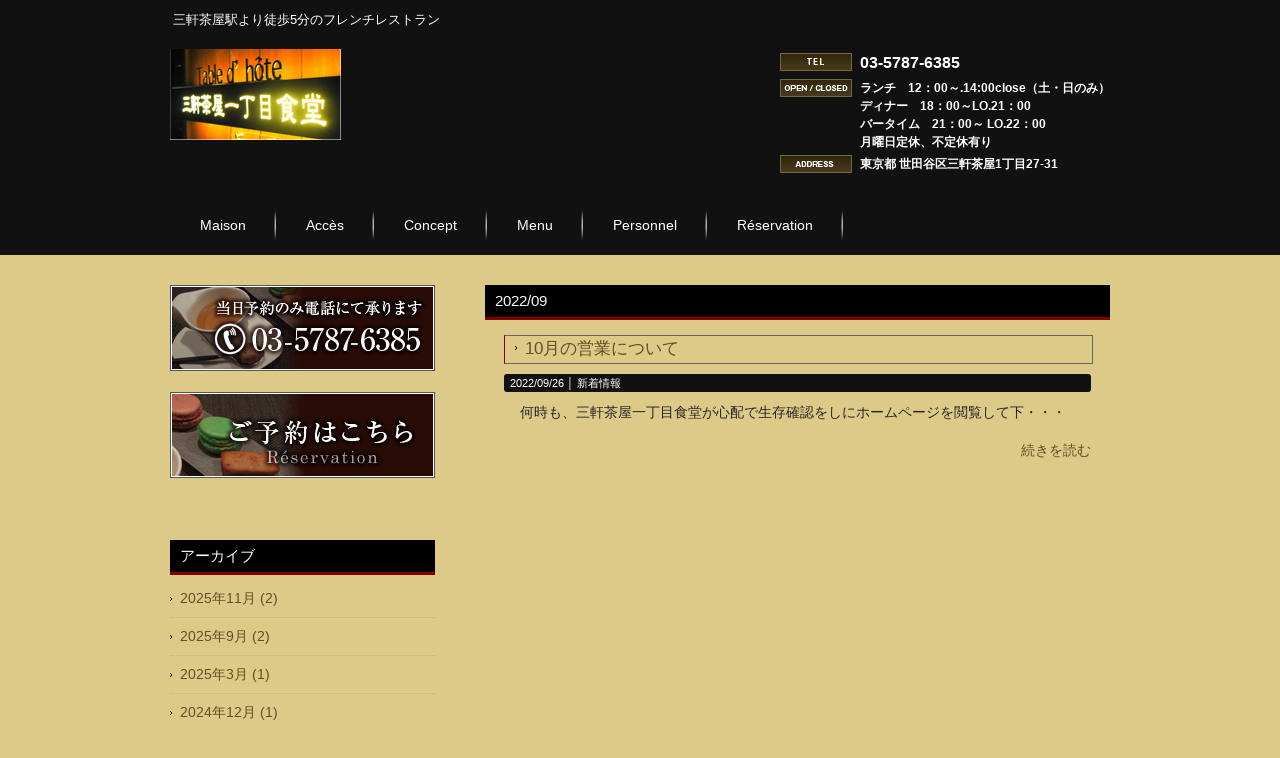

--- FILE ---
content_type: text/html; charset=UTF-8
request_url: https://sancha1.com/2022/09/
body_size: 9758
content:
<!DOCTYPE html>
<html dir="ltr" lang="ja" prefix="og: https://ogp.me/ns#">
<head>
<meta charset="UTF-8">
<meta name="viewport" content="width=device-width, user-scalable=yes, maximum-scale=1.0, minimum-scale=1.0">

<link rel="stylesheet" type="text/css" media="all" href="https://sancha1.com/wp-content/themes/AKN02-0208/style.css">
<link rel="pingback" href="https://sancha1.com/xmlrpc.php">
<!--[if lt IE 9]>
<script src="https://sancha1.com/wp-content/themes/AKN02-0201/js/html5.js"></script>
<script src="https://sancha1.com/wp-content/themes/AKN02-0201/js/css3-mediaqueries.js"></script>
<![endif]-->
	<style>img:is([sizes="auto" i], [sizes^="auto," i]) { contain-intrinsic-size: 3000px 1500px }</style>
	
		<!-- All in One SEO 4.9.3 - aioseo.com -->
		<title>9月, 2022 | 三軒茶屋 一丁目食堂</title>
	<meta name="robots" content="max-image-preview:large" />
	<link rel="canonical" href="https://sancha1.com/2022/09/" />
	<meta name="generator" content="All in One SEO (AIOSEO) 4.9.3" />
		<script type="application/ld+json" class="aioseo-schema">
			{"@context":"https:\/\/schema.org","@graph":[{"@type":"BreadcrumbList","@id":"https:\/\/sancha1.com\/2022\/09\/#breadcrumblist","itemListElement":[{"@type":"ListItem","@id":"https:\/\/sancha1.com#listItem","position":1,"name":"Home","item":"https:\/\/sancha1.com","nextItem":{"@type":"ListItem","@id":"https:\/\/sancha1.com\/2022\/#listItem","name":2022}},{"@type":"ListItem","@id":"https:\/\/sancha1.com\/2022\/#listItem","position":2,"name":2022,"item":"https:\/\/sancha1.com\/2022\/","nextItem":{"@type":"ListItem","@id":"https:\/\/sancha1.com\/2022\/09\/#listItem","name":"09"},"previousItem":{"@type":"ListItem","@id":"https:\/\/sancha1.com#listItem","name":"Home"}},{"@type":"ListItem","@id":"https:\/\/sancha1.com\/2022\/09\/#listItem","position":3,"name":"09","previousItem":{"@type":"ListItem","@id":"https:\/\/sancha1.com\/2022\/#listItem","name":2022}}]},{"@type":"CollectionPage","@id":"https:\/\/sancha1.com\/2022\/09\/#collectionpage","url":"https:\/\/sancha1.com\/2022\/09\/","name":"9\u6708, 2022 | \u4e09\u8ed2\u8336\u5c4b \u4e00\u4e01\u76ee\u98df\u5802","inLanguage":"ja","isPartOf":{"@id":"https:\/\/sancha1.com\/#website"},"breadcrumb":{"@id":"https:\/\/sancha1.com\/2022\/09\/#breadcrumblist"}},{"@type":"Organization","@id":"https:\/\/sancha1.com\/#organization","name":"\u4e09\u8ed2\u8336\u5c4b\u3000\u4e00\u4e01\u76ee\u98df\u5802","description":"\u4e09\u8ed2\u8336\u5c4b\u99c5\u3088\u308a\u5f92\u6b695\u5206\u306e\u30d5\u30ec\u30f3\u30c1\u30ec\u30b9\u30c8\u30e9\u30f3","url":"https:\/\/sancha1.com\/"},{"@type":"WebSite","@id":"https:\/\/sancha1.com\/#website","url":"https:\/\/sancha1.com\/","name":"\u4e09\u8ed2\u8336\u5c4b\u3000\u4e00\u4e01\u76ee\u98df\u5802","description":"\u4e09\u8ed2\u8336\u5c4b\u99c5\u3088\u308a\u5f92\u6b695\u5206\u306e\u30d5\u30ec\u30f3\u30c1\u30ec\u30b9\u30c8\u30e9\u30f3","inLanguage":"ja","publisher":{"@id":"https:\/\/sancha1.com\/#organization"}}]}
		</script>
		<!-- All in One SEO -->

<script type="text/javascript">
/* <![CDATA[ */
window._wpemojiSettings = {"baseUrl":"https:\/\/s.w.org\/images\/core\/emoji\/16.0.1\/72x72\/","ext":".png","svgUrl":"https:\/\/s.w.org\/images\/core\/emoji\/16.0.1\/svg\/","svgExt":".svg","source":{"concatemoji":"https:\/\/sancha1.com\/wp-includes\/js\/wp-emoji-release.min.js?ver=6.8.3"}};
/*! This file is auto-generated */
!function(s,n){var o,i,e;function c(e){try{var t={supportTests:e,timestamp:(new Date).valueOf()};sessionStorage.setItem(o,JSON.stringify(t))}catch(e){}}function p(e,t,n){e.clearRect(0,0,e.canvas.width,e.canvas.height),e.fillText(t,0,0);var t=new Uint32Array(e.getImageData(0,0,e.canvas.width,e.canvas.height).data),a=(e.clearRect(0,0,e.canvas.width,e.canvas.height),e.fillText(n,0,0),new Uint32Array(e.getImageData(0,0,e.canvas.width,e.canvas.height).data));return t.every(function(e,t){return e===a[t]})}function u(e,t){e.clearRect(0,0,e.canvas.width,e.canvas.height),e.fillText(t,0,0);for(var n=e.getImageData(16,16,1,1),a=0;a<n.data.length;a++)if(0!==n.data[a])return!1;return!0}function f(e,t,n,a){switch(t){case"flag":return n(e,"\ud83c\udff3\ufe0f\u200d\u26a7\ufe0f","\ud83c\udff3\ufe0f\u200b\u26a7\ufe0f")?!1:!n(e,"\ud83c\udde8\ud83c\uddf6","\ud83c\udde8\u200b\ud83c\uddf6")&&!n(e,"\ud83c\udff4\udb40\udc67\udb40\udc62\udb40\udc65\udb40\udc6e\udb40\udc67\udb40\udc7f","\ud83c\udff4\u200b\udb40\udc67\u200b\udb40\udc62\u200b\udb40\udc65\u200b\udb40\udc6e\u200b\udb40\udc67\u200b\udb40\udc7f");case"emoji":return!a(e,"\ud83e\udedf")}return!1}function g(e,t,n,a){var r="undefined"!=typeof WorkerGlobalScope&&self instanceof WorkerGlobalScope?new OffscreenCanvas(300,150):s.createElement("canvas"),o=r.getContext("2d",{willReadFrequently:!0}),i=(o.textBaseline="top",o.font="600 32px Arial",{});return e.forEach(function(e){i[e]=t(o,e,n,a)}),i}function t(e){var t=s.createElement("script");t.src=e,t.defer=!0,s.head.appendChild(t)}"undefined"!=typeof Promise&&(o="wpEmojiSettingsSupports",i=["flag","emoji"],n.supports={everything:!0,everythingExceptFlag:!0},e=new Promise(function(e){s.addEventListener("DOMContentLoaded",e,{once:!0})}),new Promise(function(t){var n=function(){try{var e=JSON.parse(sessionStorage.getItem(o));if("object"==typeof e&&"number"==typeof e.timestamp&&(new Date).valueOf()<e.timestamp+604800&&"object"==typeof e.supportTests)return e.supportTests}catch(e){}return null}();if(!n){if("undefined"!=typeof Worker&&"undefined"!=typeof OffscreenCanvas&&"undefined"!=typeof URL&&URL.createObjectURL&&"undefined"!=typeof Blob)try{var e="postMessage("+g.toString()+"("+[JSON.stringify(i),f.toString(),p.toString(),u.toString()].join(",")+"));",a=new Blob([e],{type:"text/javascript"}),r=new Worker(URL.createObjectURL(a),{name:"wpTestEmojiSupports"});return void(r.onmessage=function(e){c(n=e.data),r.terminate(),t(n)})}catch(e){}c(n=g(i,f,p,u))}t(n)}).then(function(e){for(var t in e)n.supports[t]=e[t],n.supports.everything=n.supports.everything&&n.supports[t],"flag"!==t&&(n.supports.everythingExceptFlag=n.supports.everythingExceptFlag&&n.supports[t]);n.supports.everythingExceptFlag=n.supports.everythingExceptFlag&&!n.supports.flag,n.DOMReady=!1,n.readyCallback=function(){n.DOMReady=!0}}).then(function(){return e}).then(function(){var e;n.supports.everything||(n.readyCallback(),(e=n.source||{}).concatemoji?t(e.concatemoji):e.wpemoji&&e.twemoji&&(t(e.twemoji),t(e.wpemoji)))}))}((window,document),window._wpemojiSettings);
/* ]]> */
</script>
<style id='wp-emoji-styles-inline-css' type='text/css'>

	img.wp-smiley, img.emoji {
		display: inline !important;
		border: none !important;
		box-shadow: none !important;
		height: 1em !important;
		width: 1em !important;
		margin: 0 0.07em !important;
		vertical-align: -0.1em !important;
		background: none !important;
		padding: 0 !important;
	}
</style>
<link rel='stylesheet' id='wp-block-library-css' href='https://sancha1.com/wp-includes/css/dist/block-library/style.min.css?ver=6.8.3' type='text/css' media='all' />
<style id='classic-theme-styles-inline-css' type='text/css'>
/*! This file is auto-generated */
.wp-block-button__link{color:#fff;background-color:#32373c;border-radius:9999px;box-shadow:none;text-decoration:none;padding:calc(.667em + 2px) calc(1.333em + 2px);font-size:1.125em}.wp-block-file__button{background:#32373c;color:#fff;text-decoration:none}
</style>
<link rel='stylesheet' id='aioseo/css/src/vue/standalone/blocks/table-of-contents/global.scss-css' href='https://sancha1.com/wp-content/plugins/all-in-one-seo-pack/dist/Lite/assets/css/table-of-contents/global.e90f6d47.css?ver=4.9.3' type='text/css' media='all' />
<style id='global-styles-inline-css' type='text/css'>
:root{--wp--preset--aspect-ratio--square: 1;--wp--preset--aspect-ratio--4-3: 4/3;--wp--preset--aspect-ratio--3-4: 3/4;--wp--preset--aspect-ratio--3-2: 3/2;--wp--preset--aspect-ratio--2-3: 2/3;--wp--preset--aspect-ratio--16-9: 16/9;--wp--preset--aspect-ratio--9-16: 9/16;--wp--preset--color--black: #000000;--wp--preset--color--cyan-bluish-gray: #abb8c3;--wp--preset--color--white: #ffffff;--wp--preset--color--pale-pink: #f78da7;--wp--preset--color--vivid-red: #cf2e2e;--wp--preset--color--luminous-vivid-orange: #ff6900;--wp--preset--color--luminous-vivid-amber: #fcb900;--wp--preset--color--light-green-cyan: #7bdcb5;--wp--preset--color--vivid-green-cyan: #00d084;--wp--preset--color--pale-cyan-blue: #8ed1fc;--wp--preset--color--vivid-cyan-blue: #0693e3;--wp--preset--color--vivid-purple: #9b51e0;--wp--preset--gradient--vivid-cyan-blue-to-vivid-purple: linear-gradient(135deg,rgba(6,147,227,1) 0%,rgb(155,81,224) 100%);--wp--preset--gradient--light-green-cyan-to-vivid-green-cyan: linear-gradient(135deg,rgb(122,220,180) 0%,rgb(0,208,130) 100%);--wp--preset--gradient--luminous-vivid-amber-to-luminous-vivid-orange: linear-gradient(135deg,rgba(252,185,0,1) 0%,rgba(255,105,0,1) 100%);--wp--preset--gradient--luminous-vivid-orange-to-vivid-red: linear-gradient(135deg,rgba(255,105,0,1) 0%,rgb(207,46,46) 100%);--wp--preset--gradient--very-light-gray-to-cyan-bluish-gray: linear-gradient(135deg,rgb(238,238,238) 0%,rgb(169,184,195) 100%);--wp--preset--gradient--cool-to-warm-spectrum: linear-gradient(135deg,rgb(74,234,220) 0%,rgb(151,120,209) 20%,rgb(207,42,186) 40%,rgb(238,44,130) 60%,rgb(251,105,98) 80%,rgb(254,248,76) 100%);--wp--preset--gradient--blush-light-purple: linear-gradient(135deg,rgb(255,206,236) 0%,rgb(152,150,240) 100%);--wp--preset--gradient--blush-bordeaux: linear-gradient(135deg,rgb(254,205,165) 0%,rgb(254,45,45) 50%,rgb(107,0,62) 100%);--wp--preset--gradient--luminous-dusk: linear-gradient(135deg,rgb(255,203,112) 0%,rgb(199,81,192) 50%,rgb(65,88,208) 100%);--wp--preset--gradient--pale-ocean: linear-gradient(135deg,rgb(255,245,203) 0%,rgb(182,227,212) 50%,rgb(51,167,181) 100%);--wp--preset--gradient--electric-grass: linear-gradient(135deg,rgb(202,248,128) 0%,rgb(113,206,126) 100%);--wp--preset--gradient--midnight: linear-gradient(135deg,rgb(2,3,129) 0%,rgb(40,116,252) 100%);--wp--preset--font-size--small: 13px;--wp--preset--font-size--medium: 20px;--wp--preset--font-size--large: 36px;--wp--preset--font-size--x-large: 42px;--wp--preset--spacing--20: 0.44rem;--wp--preset--spacing--30: 0.67rem;--wp--preset--spacing--40: 1rem;--wp--preset--spacing--50: 1.5rem;--wp--preset--spacing--60: 2.25rem;--wp--preset--spacing--70: 3.38rem;--wp--preset--spacing--80: 5.06rem;--wp--preset--shadow--natural: 6px 6px 9px rgba(0, 0, 0, 0.2);--wp--preset--shadow--deep: 12px 12px 50px rgba(0, 0, 0, 0.4);--wp--preset--shadow--sharp: 6px 6px 0px rgba(0, 0, 0, 0.2);--wp--preset--shadow--outlined: 6px 6px 0px -3px rgba(255, 255, 255, 1), 6px 6px rgba(0, 0, 0, 1);--wp--preset--shadow--crisp: 6px 6px 0px rgba(0, 0, 0, 1);}:where(.is-layout-flex){gap: 0.5em;}:where(.is-layout-grid){gap: 0.5em;}body .is-layout-flex{display: flex;}.is-layout-flex{flex-wrap: wrap;align-items: center;}.is-layout-flex > :is(*, div){margin: 0;}body .is-layout-grid{display: grid;}.is-layout-grid > :is(*, div){margin: 0;}:where(.wp-block-columns.is-layout-flex){gap: 2em;}:where(.wp-block-columns.is-layout-grid){gap: 2em;}:where(.wp-block-post-template.is-layout-flex){gap: 1.25em;}:where(.wp-block-post-template.is-layout-grid){gap: 1.25em;}.has-black-color{color: var(--wp--preset--color--black) !important;}.has-cyan-bluish-gray-color{color: var(--wp--preset--color--cyan-bluish-gray) !important;}.has-white-color{color: var(--wp--preset--color--white) !important;}.has-pale-pink-color{color: var(--wp--preset--color--pale-pink) !important;}.has-vivid-red-color{color: var(--wp--preset--color--vivid-red) !important;}.has-luminous-vivid-orange-color{color: var(--wp--preset--color--luminous-vivid-orange) !important;}.has-luminous-vivid-amber-color{color: var(--wp--preset--color--luminous-vivid-amber) !important;}.has-light-green-cyan-color{color: var(--wp--preset--color--light-green-cyan) !important;}.has-vivid-green-cyan-color{color: var(--wp--preset--color--vivid-green-cyan) !important;}.has-pale-cyan-blue-color{color: var(--wp--preset--color--pale-cyan-blue) !important;}.has-vivid-cyan-blue-color{color: var(--wp--preset--color--vivid-cyan-blue) !important;}.has-vivid-purple-color{color: var(--wp--preset--color--vivid-purple) !important;}.has-black-background-color{background-color: var(--wp--preset--color--black) !important;}.has-cyan-bluish-gray-background-color{background-color: var(--wp--preset--color--cyan-bluish-gray) !important;}.has-white-background-color{background-color: var(--wp--preset--color--white) !important;}.has-pale-pink-background-color{background-color: var(--wp--preset--color--pale-pink) !important;}.has-vivid-red-background-color{background-color: var(--wp--preset--color--vivid-red) !important;}.has-luminous-vivid-orange-background-color{background-color: var(--wp--preset--color--luminous-vivid-orange) !important;}.has-luminous-vivid-amber-background-color{background-color: var(--wp--preset--color--luminous-vivid-amber) !important;}.has-light-green-cyan-background-color{background-color: var(--wp--preset--color--light-green-cyan) !important;}.has-vivid-green-cyan-background-color{background-color: var(--wp--preset--color--vivid-green-cyan) !important;}.has-pale-cyan-blue-background-color{background-color: var(--wp--preset--color--pale-cyan-blue) !important;}.has-vivid-cyan-blue-background-color{background-color: var(--wp--preset--color--vivid-cyan-blue) !important;}.has-vivid-purple-background-color{background-color: var(--wp--preset--color--vivid-purple) !important;}.has-black-border-color{border-color: var(--wp--preset--color--black) !important;}.has-cyan-bluish-gray-border-color{border-color: var(--wp--preset--color--cyan-bluish-gray) !important;}.has-white-border-color{border-color: var(--wp--preset--color--white) !important;}.has-pale-pink-border-color{border-color: var(--wp--preset--color--pale-pink) !important;}.has-vivid-red-border-color{border-color: var(--wp--preset--color--vivid-red) !important;}.has-luminous-vivid-orange-border-color{border-color: var(--wp--preset--color--luminous-vivid-orange) !important;}.has-luminous-vivid-amber-border-color{border-color: var(--wp--preset--color--luminous-vivid-amber) !important;}.has-light-green-cyan-border-color{border-color: var(--wp--preset--color--light-green-cyan) !important;}.has-vivid-green-cyan-border-color{border-color: var(--wp--preset--color--vivid-green-cyan) !important;}.has-pale-cyan-blue-border-color{border-color: var(--wp--preset--color--pale-cyan-blue) !important;}.has-vivid-cyan-blue-border-color{border-color: var(--wp--preset--color--vivid-cyan-blue) !important;}.has-vivid-purple-border-color{border-color: var(--wp--preset--color--vivid-purple) !important;}.has-vivid-cyan-blue-to-vivid-purple-gradient-background{background: var(--wp--preset--gradient--vivid-cyan-blue-to-vivid-purple) !important;}.has-light-green-cyan-to-vivid-green-cyan-gradient-background{background: var(--wp--preset--gradient--light-green-cyan-to-vivid-green-cyan) !important;}.has-luminous-vivid-amber-to-luminous-vivid-orange-gradient-background{background: var(--wp--preset--gradient--luminous-vivid-amber-to-luminous-vivid-orange) !important;}.has-luminous-vivid-orange-to-vivid-red-gradient-background{background: var(--wp--preset--gradient--luminous-vivid-orange-to-vivid-red) !important;}.has-very-light-gray-to-cyan-bluish-gray-gradient-background{background: var(--wp--preset--gradient--very-light-gray-to-cyan-bluish-gray) !important;}.has-cool-to-warm-spectrum-gradient-background{background: var(--wp--preset--gradient--cool-to-warm-spectrum) !important;}.has-blush-light-purple-gradient-background{background: var(--wp--preset--gradient--blush-light-purple) !important;}.has-blush-bordeaux-gradient-background{background: var(--wp--preset--gradient--blush-bordeaux) !important;}.has-luminous-dusk-gradient-background{background: var(--wp--preset--gradient--luminous-dusk) !important;}.has-pale-ocean-gradient-background{background: var(--wp--preset--gradient--pale-ocean) !important;}.has-electric-grass-gradient-background{background: var(--wp--preset--gradient--electric-grass) !important;}.has-midnight-gradient-background{background: var(--wp--preset--gradient--midnight) !important;}.has-small-font-size{font-size: var(--wp--preset--font-size--small) !important;}.has-medium-font-size{font-size: var(--wp--preset--font-size--medium) !important;}.has-large-font-size{font-size: var(--wp--preset--font-size--large) !important;}.has-x-large-font-size{font-size: var(--wp--preset--font-size--x-large) !important;}
:where(.wp-block-post-template.is-layout-flex){gap: 1.25em;}:where(.wp-block-post-template.is-layout-grid){gap: 1.25em;}
:where(.wp-block-columns.is-layout-flex){gap: 2em;}:where(.wp-block-columns.is-layout-grid){gap: 2em;}
:root :where(.wp-block-pullquote){font-size: 1.5em;line-height: 1.6;}
</style>
<link rel='stylesheet' id='biz-cal-style-css' href='https://sancha1.com/wp-content/plugins/biz-calendar/biz-cal.css?ver=2.2.1' type='text/css' media='all' />
<link rel='stylesheet' id='contact-form-7-css' href='https://sancha1.com/wp-content/plugins/contact-form-7/includes/css/styles.css?ver=6.1.4' type='text/css' media='all' />
<link rel='stylesheet' id='scroll-top-css-css' href='https://sancha1.com/wp-content/plugins/scroll-top/assets/css/scroll-top.css?ver=1.5.5' type='text/css' media='all' />
<link rel='stylesheet' id='iajcf-frontend-css' href='https://sancha1.com/wp-content/plugins/morph-extension-system/extensions/image-auth-japanese-version-for-contactform7/css/frontend.css?ver=20250801' type='text/css' media='all' />
<link rel='stylesheet' id='slb_core-css' href='https://sancha1.com/wp-content/plugins/simple-lightbox/client/css/app.css?ver=2.9.4' type='text/css' media='all' />
<script type="text/javascript" src="https://sancha1.com/wp-includes/js/jquery/jquery.min.js?ver=3.7.1" id="jquery-core-js"></script>
<script type="text/javascript" src="https://sancha1.com/wp-includes/js/jquery/jquery-migrate.min.js?ver=3.4.1" id="jquery-migrate-js"></script>
<script type="text/javascript" id="biz-cal-script-js-extra">
/* <![CDATA[ */
var bizcalOptions = {"holiday_title":"\u5b9a\u4f11\u65e5","mon":"on","temp_holidays":"2014-12-31\r\n2015-01-01\r\n2015-03-17\r\n2015-04-07\r\n2022-04-28\r\n2025-01-01\r\n2025-01-02\r\n2025-01-07\r\n2025-01-08\r\n2023-03-28\r\n2023-04-27\r\n2024-08-31\r\n2023-04-28\r\n2023-04-29\r\n2023-04-30\r\n2023-05-02\r\n2023-05-03\r\n2023-05-04\r\n2023-05-05\r\n2023-05-06\r\n2023-05-07\r\n2023-05-09\r\n2023-05-10\r\n2023-01-11\r\n2023-02-28\r\n2015-04-21\r\n2022-12-31\r\n2023-01-01\r\n2023-01-02\r\n2023-01-08\r\n2023-01-09\r\n2023-01-20\r\n2023-01-21\r\n2023-01-10\r\n2022-11-08\r\n2022-11-13\r\n2022-08-16\r\n2022-10-15\r\n2022-10-16\r\n2022-06-07\r\n2022-06-14\r\n2022-06-01\r\n2022-03-01\r\n2021-11-2\r\n2022-04-29\r\n2022-04-30\r\n2022-05-01\r\n2022-05-03\r\n2022-05-04\r\n2022-05-05\r\n2022-05-06\r\n2022-05-07\r\n2022-05-08\r\n2022-05-09\r\n2022-05-10\r\n2022-05-11\r\n2022-05-12\r\n2022-05-24\r\n\r\n2022-03-08\r\n2022-01-11\r\n2022-02-01\r\n2022-02-11\r\n2021-12-31\r\n2021-12-07\r\n2022-01-01\r\n2022-01-02\r\n2020-10-24\r\n2022-01-06\r\n2021-08-22\r\n2021-04-27\r\n2021-10-02\r\n2021-10-03\r\n2021-07-22\r\n2021-07-23\r\n2021-07-24\r\n2021-07-25\r\n2021-05-12\r\n2021-05-13\r\n\r\n2021-04-28\r\n2021-04-29\r\n2021-04-30\r\n2021-05-01\r\n2021-05-02\r\n2021-05-04\r\n2021-05-05\r\n2021-05-06\r\n2021-05-07\r\n2021-05-08\r\n2021-05-09\r\n2021-05-11\r\n2021-04-07\r\n2021-03-02\r\n2021-03-19\r\n\r\n2021-03-21\r\n2021-02-10\r\n2021-02-11\r\n2021-02-12\r\n2021-01-05\r\n2021-01-12\r\n2020-12-08\r\n2020-12-31\r\n2021-01-01\r\n2021-01-02\r\n2020-11-03\r\n2020-11-24\r\n2020-02-09\r\n2020-10-15\r\n2020-10-22\r\n2020-09-22\r\n2020-04-14\r\n2020-09-01\r\n2020-04-15\r\n2020-04-16\r\n2020-04-18\r\n2020-04-21\r\n2020-04-24\r\n2020-04-28\r\n2020-05-01\r\n2020-05-05\r\n2020-05-08\r\n2020-05-12\r\n2020-05-15\r\n2020-05-16\r\n2020-05-19\r\n2020-05-22\r\n2020-05-26\r\n2020-05-27\r\n2020-05-28\r\n2020-05-29\r\n2020-05-30\r\n2020-05-31\r\n2020-06-02\r\n2020-03-24\r\n2020-02-25\r\n2020-02-26\r\n2019-09-17\r\n2019-12-27\r\n2019-12-29\r\n2019-12-30\r\n\r\n2019-11-05\r\n2019-12-31\r\n2020-01-01\r\n2020-01-02\r\n2019-11-19\r\n2019-10-15\r\n2019-10-19\r\n2019-10-20\r\n2015-05-06\r\n2019-05-07\r\n2019-08-06\r\n2019-08-31\r\n2019-09-01\r\n2019-09-17\r\n2019-09-24\r\n\r\n2019-06-25\r\n2019-04-30\r\n2018-10-21\r\n2019-05-01\r\n2019-04-10\r\n2019-04-17\r\n2019-05-08\r\n2019-05-15\r\n2019-05-22\r\n2019-02-20\r\n2019-03-06\r\n2019-02-12\r\n2018-12-11\r\n2019-01-01\r\n2019-01-02\r\n2017-05-05\r\n2018-09-18\r\n2018-09-25\r\n2018-08-21\r\n2018-09-01\r\n2018-09-02\r\n2018-05-01\r\n2018-04-01\r\n2018-03-10\r\n2018-01-23\r\n2018-01-02\r\n2018-01-09\r\n2017-12-31\r\n2017-11-28\r\n\r\n2017-12-27\r\n2017\u30fc12\u30fc31\r\n2017-09-09\r\n2017-09-10\r\n2017-08-15\r\n2017-05-05\r\n2016-09-21\r\n2017-04-11\r\n2017-01-10\r\n2016-12-27\r\n2016-10-02\r\n2016-09-03\r\n2016-09-04\r\n2016-07-19\r\n2016-01-12\r\n2016-04-19\r\n2016-03-24\r\n2015-05-07\r\n2015-12-31\r\n2015-10-11\r\n2015-09-05\r\n2015-09-06\r\n2015-09-07\r\n2015-09-08\r\n2015-09-09\r\n2015-05-26\r\n2015-07-21\r\n2015-06-02\r\n2016-01-01\r\n2015-06-23","temp_weekdays":"2015-04-06\r\n2015-05-04\r\n2018-09-17\r\n2020-02-24\r\n2022-01-03\r\n2021-01-04\r\n2018-09-24\r\n2020-11-23\r\n2019-12-23\r\n2019\u30fc12\u30fc30\r\n2015-06-01\r\n2019-09-16\r\n2019-10-14\r\n2019-09-15\r\n2019-11-04\r\n2019-08-05\r\n2019-09-23\r\n2019-05-06\r\n2015-07-20\r\n2018-01-08\r\n2019-04-29\r\n2018-12-24\r\n2015-09-21\r\n2015-10-12\r\n2018-04-30\r\n2018-01-22\r\n2016-03-21\r\n2017-12-25\r\n2016-12-26\r\n2016-09-19\r\n2016-07-18\r\n2016-04-18\r\n2019-02-11\r\n2016-01-11\r\n2015-11-23\r\n2015-12-21\r\n2017-04-10","eventday_title":"","eventday_url":"","eventdays":"","month_limit":"\u6307\u5b9a","nextmonthlimit":"1","prevmonthlimit":"12","plugindir":"https:\/\/sancha1.com\/wp-content\/plugins\/biz-calendar\/","national_holiday":""};
/* ]]> */
</script>
<script type="text/javascript" src="https://sancha1.com/wp-content/plugins/biz-calendar/calendar.js?ver=2.2.1" id="biz-cal-script-js"></script>
<link rel="https://api.w.org/" href="https://sancha1.com/wp-json/" /><!-- Scroll To Top -->
<style id="scrolltop-custom-style">
		#scrollUp {border-radius:3px;opacity:0.7;bottom:20px;right:20px;background:#000000;;}
		#scrollUp:hover{opacity:1;}
        .top-icon{stroke:#ffffff;}
        
		
		</style>
<!-- End Scroll Top - https://wordpress.org/plugins/scroll-top/ -->
<style type="text/css" id="custom-background-css">
body.custom-background { background-color: #ddca89; }
</style>
	<script src="https://sancha1.com/wp-content/themes/AKN02-0201/js/jquery-1.9.0.min.js"></script>
<script src="https://sancha1.com/wp-content/themes/AKN02-0201/js/script.js"></script>
<link rel="stylesheet" href="https://ajax.googleapis.com/ajax/libs/jqueryui/1.12.1/themes/smoothness/jquery-ui.css">
<script src="https://ajax.googleapis.com/ajax/libs/jqueryui/1.12.1/jquery-ui.min.js"></script>
<link rel="stylesheet" href="https://cdnjs.cloudflare.com/ajax/libs/jquery-ui-timepicker-addon/1.6.3/jquery-ui-timepicker-addon.min.css">
<script src="https://cdnjs.cloudflare.com/ajax/libs/jquery-ui-timepicker-addon/1.6.3/jquery-ui-timepicker-addon.min.js"></script>
<script src="https://ajax.googleapis.com/ajax/libs/jqueryui/1/i18n/jquery.ui.datepicker-ja.min.js"></script>
</head>
<body class="archive date custom-background wp-theme-AKN02-0201 wp-child-theme-AKN02-0208 metaslider-plugin">
<header id="header" role="banner">
	<div class="inner">

			<p class="description">三軒茶屋駅より徒歩5分のフレンチレストラン</p>
		      <div class="logo"><a href="https://sancha1.com/" title="三軒茶屋　一丁目食堂" rel="home"><img src="https://sancha1.com/struct/wp-content/uploads/logo.png" alt="三軒茶屋　一丁目食堂"></a></div>

    <div id="headerInfo">
<p class="tel">03-5787-6385</p>
<p class="openTime">ランチ　12：00～.14:00close（土・日のみ）<br />
ディナー　18：00～LO.21：00<br />
バータイム　21：00～ LO.22：00<br />
月曜日定休、不定休有り</p>
<p class="address">東京都 世田谷区三軒茶屋1丁目27-31</p>
</div>
	</div>
</header>
  <nav id="mainNav">
    <div class="inner">
    <a class="menu" id="menu"><span>MENU</span></a>
		<div class="panel">
    <ul><li id="menu-item-158" class="menu-item menu-item-type-post_type menu-item-object-page menu-item-home menu-item-158"><a href="https://sancha1.com/"><span>Maison</span></a></li>
<li id="menu-item-152" class="menu-item menu-item-type-post_type menu-item-object-page menu-item-152"><a href="https://sancha1.com/acces/"><span>Accès</span></a></li>
<li id="menu-item-150" class="menu-item menu-item-type-post_type menu-item-object-page menu-item-150"><a href="https://sancha1.com/concept/"><span>Concept</span></a></li>
<li id="menu-item-155" class="menu-item menu-item-type-custom menu-item-object-custom menu-item-has-children menu-item-155"><a href="https://sancha1.com/dejeuner/"><span>Menu</span></a>
<ul class="sub-menu">
	<li id="menu-item-154" class="menu-item menu-item-type-post_type menu-item-object-page menu-item-154"><a href="https://sancha1.com/dejeuner/"><span>Déjeuner</span></a></li>
	<li id="menu-item-153" class="menu-item menu-item-type-post_type menu-item-object-page menu-item-153"><a href="https://sancha1.com/diner/"><span>Dîner</span></a></li>
	<li id="menu-item-314" class="menu-item menu-item-type-post_type menu-item-object-page menu-item-314"><a href="https://sancha1.com/%e3%83%af%e3%82%a4%e3%83%b3%e3%83%aa%e3%82%b9%e3%83%88/"><span>ワインリスト</span></a></li>
</ul>
</li>
<li id="menu-item-149" class="menu-item menu-item-type-post_type menu-item-object-page menu-item-149"><a href="https://sancha1.com/personnel/"><span>Personnel</span></a></li>
<li id="menu-item-151" class="menu-item menu-item-type-post_type menu-item-object-page menu-item-151"><a href="https://sancha1.com/reservation/"><span>Réservation</span></a></li>
</ul>    </div>
    </div>
  </nav>
	<div id="wrapper">

  <div id="content">
<!-- パン屑リスト -->
<!-- end/パン屑リスト -->
	<section>

		<h1 class="title first"><span>2022/09</span></h1>
	
	  				<ul class="post">
  	 		  			<li class="clearfix">
                  <div class="post_text ">
          <h2><a href="https://sancha1.com/news/10%e6%9c%88%e3%81%ae%e5%96%b6%e6%a5%ad%e3%81%ab%e3%81%a4%e3%81%84%e3%81%a6/">10月の営業について</a></h2>
          <p class="time">2022/09/26 │ <a href="https://sancha1.com/news/" rel="category tag">新着情報</a></p>
          <p class="post_contents">
            &nbsp; &nbsp; 何時も、三軒茶屋一丁目食堂が心配で生存確認をしにホームページを閲覧して下・・・
          </p>
        <div class="post_link"><a href="https://sancha1.com/news/10%e6%9c%88%e3%81%ae%e5%96%b6%e6%a5%ad%e3%81%ab%e3%81%a4%e3%81%84%e3%81%a6/">続きを読む</a></div>
<!-- ソーシャル -->
<!-- end/ソーシャル -->
		</div>
        </li>
          		</ul>
		
	</section>
  
 	</div><!-- / content -->
  <aside id="sidebar">
    <div id="banners">
    <p class="banner">
	  <a href="tel:0357876385"><img src="https://sancha1.com/struct/wp-content/uploads/sbnnr01.png" alt="" /></a>
		</p>
  <p class="banner">
	  <a href="/reservation"><img src="https://sancha1.com/struct/wp-content/uploads/sbnnr02.png" alt="" /></a>
		</p>
  </div>
      
	<section id="text-3" class="widget widget_text">			<div class="textwidget"><div id="fb-root"></div>
<script>(function(d, s, id) {
  var js, fjs = d.getElementsByTagName(s)[0];
  if (d.getElementById(id)) return;
  js = d.createElement(s); js.id = id;
  js.src = "//connect.facebook.net/ja_JP/sdk.js#xfbml=1&version=v2.6&appId=1667442376846252";
  fjs.parentNode.insertBefore(js, fjs);
}(document, 'script', 'facebook-jssdk'));</script>

<div align="center">
<div class="fb-page" data-href="https://www.facebook.com/pages/%E4%B8%89%E8%BB%92%E8%8C%B6%E5%B1%8B%E4%B8%80%E4%B8%81%E7%9B%AE%E9%A3%9F%E5%A0%82/853493814670803" data-tabs="timeline" data-small-header="false" data-adapt-container-width="true" data-hide-cover="false" data-show-facepile="true"><div class="fb-xfbml-parse-ignore"><blockquote cite="https://www.facebook.com/pages/%E4%B8%89%E8%BB%92%E8%8C%B6%E5%B1%8B%E4%B8%80%E4%B8%81%E7%9B%AE%E9%A3%9F%E5%A0%82/853493814670803"><a href="https://www.facebook.com/pages/%E4%B8%89%E8%BB%92%E8%8C%B6%E5%B1%8B%E4%B8%80%E4%B8%81%E7%9B%AE%E9%A3%9F%E5%A0%82/853493814670803">三軒茶屋一丁目食堂</a></blockquote></div></div>
</div></div>
		</section><section id="archives-2" class="widget widget_archive"><h2><span>アーカイブ</span></h2>
			<ul>
					<li><a href='https://sancha1.com/2025/11/'>2025年11月 (2)</a></li>
	<li><a href='https://sancha1.com/2025/09/'>2025年9月 (2)</a></li>
	<li><a href='https://sancha1.com/2025/03/'>2025年3月 (1)</a></li>
	<li><a href='https://sancha1.com/2024/12/'>2024年12月 (1)</a></li>
	<li><a href='https://sancha1.com/2024/11/'>2024年11月 (1)</a></li>
	<li><a href='https://sancha1.com/2024/10/'>2024年10月 (1)</a></li>
	<li><a href='https://sancha1.com/2023/11/'>2023年11月 (1)</a></li>
	<li><a href='https://sancha1.com/2023/10/'>2023年10月 (2)</a></li>
	<li><a href='https://sancha1.com/2023/04/'>2023年4月 (1)</a></li>
	<li><a href='https://sancha1.com/2022/11/'>2022年11月 (1)</a></li>
	<li><a href='https://sancha1.com/2022/10/'>2022年10月 (1)</a></li>
	<li><a href='https://sancha1.com/2022/09/' aria-current="page">2022年9月 (1)</a></li>
	<li><a href='https://sancha1.com/2022/04/'>2022年4月 (1)</a></li>
	<li><a href='https://sancha1.com/2021/12/'>2021年12月 (1)</a></li>
	<li><a href='https://sancha1.com/2021/11/'>2021年11月 (1)</a></li>
	<li><a href='https://sancha1.com/2021/10/'>2021年10月 (1)</a></li>
	<li><a href='https://sancha1.com/2021/09/'>2021年9月 (1)</a></li>
	<li><a href='https://sancha1.com/2021/08/'>2021年8月 (1)</a></li>
	<li><a href='https://sancha1.com/2021/07/'>2021年7月 (1)</a></li>
	<li><a href='https://sancha1.com/2021/04/'>2021年4月 (2)</a></li>
	<li><a href='https://sancha1.com/2021/03/'>2021年3月 (2)</a></li>
	<li><a href='https://sancha1.com/2021/02/'>2021年2月 (2)</a></li>
	<li><a href='https://sancha1.com/2021/01/'>2021年1月 (1)</a></li>
	<li><a href='https://sancha1.com/2020/12/'>2020年12月 (2)</a></li>
	<li><a href='https://sancha1.com/2020/11/'>2020年11月 (1)</a></li>
	<li><a href='https://sancha1.com/2020/09/'>2020年9月 (1)</a></li>
	<li><a href='https://sancha1.com/2020/08/'>2020年8月 (1)</a></li>
	<li><a href='https://sancha1.com/2020/05/'>2020年5月 (1)</a></li>
	<li><a href='https://sancha1.com/2020/04/'>2020年4月 (1)</a></li>
	<li><a href='https://sancha1.com/2020/02/'>2020年2月 (1)</a></li>
	<li><a href='https://sancha1.com/2019/12/'>2019年12月 (1)</a></li>
	<li><a href='https://sancha1.com/2019/11/'>2019年11月 (1)</a></li>
	<li><a href='https://sancha1.com/2019/08/'>2019年8月 (1)</a></li>
	<li><a href='https://sancha1.com/2019/02/'>2019年2月 (1)</a></li>
	<li><a href='https://sancha1.com/2018/11/'>2018年11月 (2)</a></li>
	<li><a href='https://sancha1.com/2018/09/'>2018年9月 (2)</a></li>
	<li><a href='https://sancha1.com/2018/05/'>2018年5月 (1)</a></li>
	<li><a href='https://sancha1.com/2018/03/'>2018年3月 (2)</a></li>
	<li><a href='https://sancha1.com/2017/12/'>2017年12月 (2)</a></li>
	<li><a href='https://sancha1.com/2017/11/'>2017年11月 (2)</a></li>
	<li><a href='https://sancha1.com/2017/08/'>2017年8月 (1)</a></li>
	<li><a href='https://sancha1.com/2017/04/'>2017年4月 (2)</a></li>
	<li><a href='https://sancha1.com/2016/12/'>2016年12月 (1)</a></li>
	<li><a href='https://sancha1.com/2016/10/'>2016年10月 (1)</a></li>
	<li><a href='https://sancha1.com/2016/09/'>2016年9月 (2)</a></li>
	<li><a href='https://sancha1.com/2016/07/'>2016年7月 (1)</a></li>
	<li><a href='https://sancha1.com/2016/04/'>2016年4月 (1)</a></li>
	<li><a href='https://sancha1.com/2016/03/'>2016年3月 (1)</a></li>
	<li><a href='https://sancha1.com/2015/12/'>2015年12月 (2)</a></li>
	<li><a href='https://sancha1.com/2015/10/'>2015年10月 (1)</a></li>
	<li><a href='https://sancha1.com/2015/09/'>2015年9月 (1)</a></li>
	<li><a href='https://sancha1.com/2015/08/'>2015年8月 (1)</a></li>
	<li><a href='https://sancha1.com/2015/07/'>2015年7月 (1)</a></li>
	<li><a href='https://sancha1.com/2015/05/'>2015年5月 (2)</a></li>
	<li><a href='https://sancha1.com/2015/04/'>2015年4月 (1)</a></li>
	<li><a href='https://sancha1.com/2015/03/'>2015年3月 (3)</a></li>
	<li><a href='https://sancha1.com/2015/02/'>2015年2月 (4)</a></li>
	<li><a href='https://sancha1.com/2015/01/'>2015年1月 (1)</a></li>
			</ul>

			</section><section id="bizcalendar-2" class="widget widget_bizcalendar"><h2><span>営業カレンダー</span></h2><div id='biz_calendar'></div></section>
  <!--<div id="contactBanner">
<p class="tel">03-5787-6385</p>
</div>
 -->
</aside>
<footer id="footer">
  <p id="footerLogo"><img src="https://sancha1.com/struct/wp-content/uploads/logo.png" alt="三軒茶屋　一丁目食堂"></p>	<ul><li id="menu-item-160" class="menu-item menu-item-type-post_type menu-item-object-page menu-item-160"><a href="https://sancha1.com/confidentialite/">Confidentialité</a></li>
<li id="menu-item-159" class="menu-item menu-item-type-post_type menu-item-object-page menu-item-159"><a href="https://sancha1.com/plan-du-site/">Plan du site</a></li>
</ul>	<p id="copyright">Copyright &copy; 2026 三軒茶屋　一丁目食堂 All rights Reserved.</p>
</footer><!-- / footer -->

</div><!-- / wrapper -->

<script type="speculationrules">
{"prefetch":[{"source":"document","where":{"and":[{"href_matches":"\/*"},{"not":{"href_matches":["\/wp-*.php","\/wp-admin\/*","\/wp-content\/uploads\/*","\/wp-content\/*","\/wp-content\/plugins\/*","\/wp-content\/themes\/AKN02-0208\/*","\/wp-content\/themes\/AKN02-0201\/*","\/*\\?(.+)"]}},{"not":{"selector_matches":"a[rel~=\"nofollow\"]"}},{"not":{"selector_matches":".no-prefetch, .no-prefetch a"}}]},"eagerness":"conservative"}]}
</script>
<script type="text/javascript" src="https://sancha1.com/wp-includes/js/dist/hooks.min.js?ver=4d63a3d491d11ffd8ac6" id="wp-hooks-js"></script>
<script type="text/javascript" src="https://sancha1.com/wp-includes/js/dist/i18n.min.js?ver=5e580eb46a90c2b997e6" id="wp-i18n-js"></script>
<script type="text/javascript" id="wp-i18n-js-after">
/* <![CDATA[ */
wp.i18n.setLocaleData( { 'text direction\u0004ltr': [ 'ltr' ] } );
/* ]]> */
</script>
<script type="text/javascript" src="https://sancha1.com/wp-content/plugins/contact-form-7/includes/swv/js/index.js?ver=6.1.4" id="swv-js"></script>
<script type="text/javascript" id="contact-form-7-js-translations">
/* <![CDATA[ */
( function( domain, translations ) {
	var localeData = translations.locale_data[ domain ] || translations.locale_data.messages;
	localeData[""].domain = domain;
	wp.i18n.setLocaleData( localeData, domain );
} )( "contact-form-7", {"translation-revision-date":"2025-11-30 08:12:23+0000","generator":"GlotPress\/4.0.3","domain":"messages","locale_data":{"messages":{"":{"domain":"messages","plural-forms":"nplurals=1; plural=0;","lang":"ja_JP"},"This contact form is placed in the wrong place.":["\u3053\u306e\u30b3\u30f3\u30bf\u30af\u30c8\u30d5\u30a9\u30fc\u30e0\u306f\u9593\u9055\u3063\u305f\u4f4d\u7f6e\u306b\u7f6e\u304b\u308c\u3066\u3044\u307e\u3059\u3002"],"Error:":["\u30a8\u30e9\u30fc:"]}},"comment":{"reference":"includes\/js\/index.js"}} );
/* ]]> */
</script>
<script type="text/javascript" id="contact-form-7-js-before">
/* <![CDATA[ */
var wpcf7 = {
    "api": {
        "root": "https:\/\/sancha1.com\/wp-json\/",
        "namespace": "contact-form-7\/v1"
    },
    "cached": 1
};
/* ]]> */
</script>
<script type="text/javascript" src="https://sancha1.com/wp-content/plugins/contact-form-7/includes/js/index.js?ver=6.1.4" id="contact-form-7-js"></script>
<script type="text/javascript" async defer src="https://sancha1.com/wp-content/plugins/scroll-top/assets/js/jquery.scrollUp.min.js?ver=1.5.5" id="scroll-top-js-js"></script>
<script type="text/javascript" id="slb_context">/* <![CDATA[ */if ( !!window.jQuery ) {(function($){$(document).ready(function(){if ( !!window.SLB ) { {$.extend(SLB, {"context":["public","user_guest"]});} }})})(jQuery);}/* ]]> */</script>

		<script id="scrolltop-custom-js">
		jQuery(document).ready(function($){
			$(window).load(function() {
				$.scrollUp({
					scrollSpeed: 300,
					animation: 'fade',
					scrollText: '<span class="scroll-top"><svg width="36px" height="36px" viewBox="0 0 24 24" xmlns="http://www.w3.org/2000/svg"><defs><style>.top-icon{fill:none;stroke-linecap:round;stroke-linejoin:bevel;stroke-width:1.5px;}</style></defs><g id="ic-chevron-top"><path class="top-icon" d="M16.78,14.2l-4.11-4.11a1,1,0,0,0-1.41,0l-4,4"/></g></svg></span>',
					scrollDistance: 300,
					scrollTarget: ''
				});
			});
		});
		</script>
<script defer src="https://static.cloudflareinsights.com/beacon.min.js/vcd15cbe7772f49c399c6a5babf22c1241717689176015" integrity="sha512-ZpsOmlRQV6y907TI0dKBHq9Md29nnaEIPlkf84rnaERnq6zvWvPUqr2ft8M1aS28oN72PdrCzSjY4U6VaAw1EQ==" data-cf-beacon='{"version":"2024.11.0","token":"c25c8321be804119801d1e66483b24fd","r":1,"server_timing":{"name":{"cfCacheStatus":true,"cfEdge":true,"cfExtPri":true,"cfL4":true,"cfOrigin":true,"cfSpeedBrain":true},"location_startswith":null}}' crossorigin="anonymous"></script>
</body>
</html>
<!--
Performance optimized by W3 Total Cache. Learn more: https://www.boldgrid.com/w3-total-cache/?utm_source=w3tc&utm_medium=footer_comment&utm_campaign=free_plugin


Served from: sancha1.com @ 2026-01-22 00:15:14 by W3 Total Cache
-->

--- FILE ---
content_type: text/css
request_url: https://sancha1.com/wp-content/themes/AKN02-0208/style.css
body_size: 8394
content:
@charset "utf-8";

/*
Theme Name:AKN02-0208
Template:AKN02-0201
Theme URI: http://hp-morph.com/
Description:AKN02-0208
Version: 1.50
Author: Vision Inc.
Author URI: http://hp-morph.com/
Tags: simple

	hp-morph.com Template v1.50
	 http://hp-morph.com/

	This theme was designed and built by hp-morph.com template,
	whose blog you will find at http://hp-morph.com/

	The CSS, XHTML and design is released under GPL:
	http://www.opensource.org/licenses/gpl-license.php
	

*/

 @font-face { 
 	font-family: 'Noto Sans';
	src: url('fonts/NotoSansJP-Regular.otf') format('opentype'); 
    font-weight: normal;
    font-style: normal;
	}
	

/* =Reset default browser CSS.
Based on work by Eric Meyer: http://meyerweb.com/eric/tools/css/reset/index.html
-------------------------------------------------------------- */
html, body, div, span, applet, object, iframe, h1, h2, h3, h4, h5, h6, p, blockquote, pre, a, abbr, acronym, address, big, cite, code, del, dfn, em, font, ins, kbd, q, s, samp, small, strike, strong, sub, sup, tt, var, dl, dt, dd, ol, ul, li, fieldset, form, label, legend, table, caption, tbody, tfoot, thead, tr, th, td {border: 0;font-family: inherit;font-size: 100%;font-style: inherit;font-weight: inherit;margin: 0;outline: 0;padding: 0;vertical-align: baseline;}
:focus {outline: 0;}

ol, ul {list-style: none;}
table {border-collapse: separate;border-spacing: 0;}

blockquote:before, blockquote:after,q:before, q:after {content: "";}
blockquote, q {quotes: "" "";}
a img {border: 0;}
article, aside, details, figcaption, figure, footer, header, hgroup, menu, nav, section {display: block;}

body{
font:90%/1.5 "Lucida Sans Unicode", "Lucida Grande", Arial, "ヒラギノ角ゴ Pro W3","Hiragino Kaku Gothic Pro","ＭＳ Ｐゴシック",sans-serif;
color:#252525;
}



/*------------------------------------------------------------
 初期：リンク設定
------------------------------------------------------------*/
a{
margin:0;
padding:0;
text-decoration:none;
outline:0;
vertical-align:baseline;
background:transparent;
font-size:100%;
color: #624E24;
}

a:hover, a:active{
-webkit-transition:opacity 1s;-moz-transition:opacity 1s;-o-transition:opacity 1s;
outline: none;
color:#927a49;
}

/*------------------------------------------------------------
 初期：画像
------------------------------------------------------------*/
a img{
    /*transition使用*/
    -webkit-transition: 0.3s;
    -moz-transition: 0.3s;
    -o-transition: 0.3s;
    transition: 0.3s;
}
a:hover img{
    opacity:0.5;
    filter: alpha(opacity=80);
    -ms-filter: "alpha( opacity=80 )";
}


/**** Clearfix ****/
.nav .panel:before,nav .panel:after, nav#mainNav:before,nav#mainNav:after, .newsTitle:before,.newsTitle:after{content: ""; display: table;}
nav .panel:after,nav#mainNav:after,.newsTitle:after{clear: both;}
nav .panel,nav#mainNav,.newsTitle{zoom: 1;}



/*------------------------------------------------------------
 初期：フォーム設定
------------------------------------------------------------*/
input[type="text"],input[type="tel"],input[type="email"],input[type="date"],input[type="url"],input[type="number"],select,textarea{
vertical-align:middle;
line-height:30px;
height:30px;
padding:1px 5px;
border:1px solid #d4d4d7;
border-radius:3px;
-webkit-border-radius:3px;
-moz-border-radius:3px;
//font-size:100%;
color:#555;
background:#fcfcfc;
}

textarea{
height:auto;
line-height:1.5;
}

input[type="submit"],input[type="reset"],input[type="button"]{
padding:3px 10px;
background: #4f4d4d;
background: -moz-linear-gradient(top, #4f4d4d 0%, #2e2c2c 100%);
background: -webkit-gradient(linear, left top, left bottom, color-stop(0%,#4f4d4d), color-stop(100%,#2e2c2c));
background: -webkit-linear-gradient(top, #4f4d4d 0%,#2e2c2c 100%);
background: -o-linear-gradient(top, #4f4d4d 0%,#2e2c2c 100%);
background: -ms-linear-gradient(top, #4f4d4d 0%,#2e2c2c 100%);
background: linear-gradient(to bottom, #4f4d4d 0%,#2e2c2c 100%);
filter: progid:DXImageTransform.Microsoft.gradient( startColorstr='#4f4d4d', endColorstr='#2e2c2c',GradientType=0 );
border:0;
border-radius:3px;
-webkit-border-radius:3px;
-moz-border-radius:3px;
line-height:1.5;
font-size:100%;
color:#fff;
}

input[type="submit"]:hover,input[type="reset"]:hover,input[type="button"]:hover{
background: #4f4d4d;
background: -moz-linear-gradient(top, #2e2c2c 0%, #4f4d4d 100%);
background: -webkit-gradient(linear, left top, left bottom, color-stop(0%,#2e2c2c), color-stop(100%,#4f4d4d));
background: -webkit-linear-gradient(top, #2e2c2c 0%,#4f4d4d 100%);
background: -o-linear-gradient(top, #2e2c2c 0%,#4f4d4d 100%);
background: -ms-linear-gradient(top, #2e2c2c 0%,#4f4d4d 100%);
background: linear-gradient(to bottom, #2e2c2c 0%,#4f4d4d 100%);
filter: progid:DXImageTransform.Microsoft.gradient( startColorstr='#2e2c2c', endColorstr='#4f4d4d',GradientType=0 );
}

*:first-child+html input[type="submit"]{padding:3px;}


/*------------------------------------------------------------
 初期：レイアウト設定
------------------------------------------------------------*/
#wrapper, .inner{
margin:0 auto;
width:940px;
}

#header,#mainNav{background:#111111;}

#header{overflow:hidden;}

#content{
float:right;
width:625px;
padding:30px 0;
}

#content.wide{width:100%;}

#sidebar{
float:left;
width:265px;
padding:30px 0;
}

#footer{
clear:both;
padding-top:10px;
border-top:1px solid #ccc;
}
body.right-sidebar #wrapper #sidebar	{ float:right; }
body.right-sidebar #wrapper #content	{ float:left; }

/* IE7ドキュメントモードhuck
----------------------------------*/
.gallery{*zoom: 97%;}
.png {*zoom: 1;}

/*------------------------------------------------------------
 ヘッダー
------------------------------------------------------------*/


/* サイト説明文
----------------------------------*/
#header h1{
padding:10px 0 0 3px;
color: #FFFFFF;
font-size:90%;
font-weight:normal;
}

.description{
padding:10px 0 0 3px;
font-size:90%;
font-weight:normal;
color: #ffffff;
}



/* ロゴ (サイトタイトル)
----------------------------------*/
#header .logo{
  clear:both;
  float:left;
  padding:20px 0;
  font-size:160%;
  font-weight:bold;
}

#header h2{
clear:both;
float:left;
padding-top:20px;
color: #3c2f13;
font-size:160%;
font-weight:bold;
}


/* コンタクトインフォメーション
----------------------------------*/
#headerInfo{
float:right;
text-align:left;
padding:20px 0 20px 0;
}

#headerInfo p{
padding:2px 0 2px 80px;
color:#FFFFFF;
font-size:12px;
font-weight:bold;
background:url(images/openTime.png) no-repeat 0 2px;
}

#headerInfo p.tel{background:url(images/tel.png) no-repeat 0 4px;font-size:16px;}

#headerInfo p.tel a{color:#fff;}
#headerInfo p.address{background-image:url(images/address.png);}
#headerInfo p.address a{color:#fff;}


/* トップページ　メイン画像
----------------------------------*/
#mainImg{
line-height:0;
text-align:center;
background:#111111;
z-index:0;
padding:10px 0;
}



/*------------------------------------------------------------
 タイポグラフィー
------------------------------------------------------------*/

h1.title{
clear:both;
margin:10px 0 15px 0;
padding:5px 0 5px 10px;
font-size:15px;
color: #FFFFFF;
background:#000000;
border-bottom:3px solid #800000;
font-family: 'Noto Sans', sans-serif;
}
h1.first{margin-top:0;}

h2.title{
clear:both;
margin:30px 0 20px;
padding:5px 0;
font-size:110%;
color: #252525;
border-bottom:3px solid #3c2f13;
}

h2.first{margin-top:0;}

.dateLabel{
margin:-10px 0 10px;
text-align:right;
font:italic 1em "Palatino Linotype", "Book Antiqua", Palatino, serif;
}

/*------------------------------------------------------------
 コンテンツ
------------------------------------------------------------*/

.post p{padding-bottom:15px;}

.post ul{margin: 0 0 10px 10px;}
.post ul#sitemap_list li{
margin-bottom:5px;
padding-left:15px;
background:url(images/bullet.png) no-repeat 0 8px;
}

.post ol{margin: 0 0 20px 30px;}
.post ol li{list-style:decimal;}

.post dt{font-weight:bold;}
.post dd{padding-bottom:10px;}


/* コンテンツ内見出し
----------------------------------*/

.post h1{
    background: none repeat scroll 0 0 #000000;
    border-bottom: 3px solid #800000;
    clear: both;
    color: #ffffff;
    font-family: 'Noto Sans',sans-serif;
    font-size: 15px;
    margin: 10px 0 15px;
    padding: 5px 0 5px 10px;
}

.post h2{
clear:both;
width:100%;
margin:10px 0;
padding-bottom:2px;
font-size:120%;
font-weight:normal;
color: #111111;
text-indent:20px;
border-bottom:1px dotted #800000;
border: 1px solid #666666;
border-left: 1px solid #800000!important;
background:url(images/arrow2.png) no-repeat 10px 10px;
font-family: 'Noto Sans', sans-serif;
}


.post h3{
margin:0px 0 10px 0;
padding:0 0 3px 8px;
font-size:115%;
font-weight:normal;
color:#2e2c2c;
border-left: 1px solid #800000;
border-bottom:1px dashed #666666;
font-family: 'Noto Sans', sans-serif;
clear:both;
}

.post h4{
margin:10px 0 10px 0;
padding:0 0 3px 8px;
font-size:110%;
font-weight:normal;
color:#2e2c2c;
border-left:1px dotted #999999;
border-bottom:1px dotted #999999;
font-family: 'Noto Sans', sans-serif;
clear:both;
}


.post blockquote {
clear:both;
padding:10px 0 10px 15px;
margin:10px 0 25px 30px;
border-left:5px solid #ccc;
}

.post blockquote p{padding:5px 0;}

.post img{max-width:100%;height:auto;padding: 4px;border: 1px solid #cccccc !important;}

.post img.aligncenter {
display: block;
margin:5px auto;
}

.post img.alignright{
padding:4px;
margin:0 0 15px 7px;
display:inline;
}

.post img.alignleft{
padding:4px;
margin: 0 15px 15px 0;
display:inline;
}

.alignright{float:right;}
.alignleft{float: left;}
.aligncenter{margin:0 auto; text-align:center;}
img.alignright{float:right;}
img.alignleft{float: left;}
img.aligncenter{display: block;margin:0 auto; text-align:center;}

/* テーブル
------------------------------------------------------------*/
.post table{
font-size:93%;
margin-bottom:15px;
}
.post th{
    border-right:1px solid #aaa;
    border-bottom:1px solid #aaa;
    color:#330000;
    background-color:#eee;
    padding:0.5em;
    text-align:center;
    height:2em;
    vertical-align:middle;
}
.post td{
    border-right:1px solid #aaa;
    border-bottom:1px solid #aaa;
    padding:0.5em;
    height:2em;
    vertical-align:middle;
}

/* 透明テーブル
------------------------------------------------------------*/
.post table.clear{
	font-size:93%;
	background:none;
	border-top:none;
	border-collapse: collapse;
	width: 100%;
	color:#333333;
	margin-bottom:15px;
}

.post table.clear th{
	border-bottom: none;
	border-right: none;
	background:none;
	text-align: left;
	padding: 10px;
} 

.post table.clear td {
	border-bottom: none;
	border-right: none;
	background:none;
	text-align: left;
	padding: 10px;
	vertical-align: top;
}


/* ページナビ
----------------------------------*/
.pagenav{
clear:both;
width: 100%;
height: 30px;
margin: 5px 0 20px;
}

.prev{float:left}

.next{float:right;}

#pageLinks{
clear:both;
color:#4f4d4d;
text-align:center;
}


/* パンくずリスト
----------------------------------*/

#breadcrumb{
  clear:both;
  padding: 3px 3px 3px 0;
}

#breadcrumb ul{
  width: 100%;
  max-width: 960px;
  margin:0 auto;
}
#breadcrumb ul li{
  float:left;
  margin:0 5px;
  font-size:11px;
}
#breadcrumb ul li:first-child{
  margin:0;
}
#breadcrumb ul li a:hover{
  text-decoration:underline;
}


/*------------------------------------------------------------
 サイドバー
------------------------------------------------------------*/
section.widget{
margin-bottom:20px;
}

section.widget h2{
clear:both;
margin:10px 0 5px 0;
padding:5px 0 5px 10px;
font-size:15px;
color: #FFFFFF;
background:#000000;
border-bottom:3px solid #800000;
font-family: 'Noto Sans', sans-serif;
}

section.widget h3{
clear:both;
margin:10px 0 5px 0;
padding:5px 0 5px 10px;
font-size:15px;
color: #FFFFFF;
background:#000000;
border-bottom:3px solid #800000;
font-family: 'Noto Sans', sans-serif;
}

section.widget li{
margin: 0 0px 0px 0px;
padding:8px 0;
border-bottom: 1px dotted #bab48d;
text-indent:10px;
}

section.widget a{
display:block;
background:url(images/arrow2.png) no-repeat 0 50%;
}

section.widget a:hover{background-position: 3px 50%;}


/*サイドバーにiframeを展開させたい場合----------------------*/
.textwidget iframe{width:100%!important;}


#banners img{
max-width:265px;
height:auto;
}

p.banner{padding-bottom:15px;}

#contactBanner{
width:265px;
height:30px;
padding-top:110px;
background:url(images/banners/banner_tel.jpg) no-repeat;
}

#contactBanner p.tel{
display:inline;
padding-left:80px;
margin-left:30px;
text-align:center;
font-weight:bold;
background:url(images/tel.png) no-repeat;
}

#searchform input[type="text"]{
line-height:1.7;
height:24px;
vertical-align:bottom;
}


/* 更新情報
-------------*/
.newsTitle{
clear:both;
margin:10px 0 5px 0;
padding:5px 0 5px 10px;
font-size:15px;
color: #FFFFFF;
background:#000000;
border-bottom:3px solid #800000;
font-family: 'Noto Sans', sans-serif;
}

.newsTitle h2{
float:left;
font-weight:normal;
text-shadow:0 0 1px #CCCCCC;
padding:3px 0 0 0;
}

.newsTitle h3{
float:left;
font-weight:normal;
text-shadow:0 0 1px #CCCCCC;
padding:3px 0 0 0;
}

.newsTitle p{
float:right;
padding:5px 10px 5px 10px;
font-size:.8em;
background:url(images/arrow.png) no-repeat 0 50%;
}

.newsTitle p a{
color:#FFFFFF;
}

.news{padding-bottom:40px;}

.news p{
clear:both;
padding-bottom:2px;
border-bottom: 1px dotted #bab48d;
}

.news p a{
display:block;
padding:5px 0;
color:#252525;
font-style:italic;
font:italic 110% "Palatino Linotype", "Book Antiqua", Palatino, serif;
}

.news a span{
color:#624e24;
font:normal 90% Arial, 'ヒラギノ角ゴ Pro W3','Hiragino Kaku Gothic Pro','ＭＳ Ｐゴシック',sans-serif;
}

.news span{padding-left:10px;}

.news a:hover span{color:#927a49;}

.widget_sp_image img{clear:both;margin-bottom:15px;}
.widget_search{clear:both;}
.widget_text{clear:both;}
.widget_calendar{clear:both;}


/*------------------------------------------------------------
 フッター
------------------------------------------------------------*/
#footerLogo{
float:left;
width:265px;
}

#footerLogo img{
max-width:265px;
height:auto;
}

#footer ul{
float:right;
width:625px;
font-size:95%;
padding-bottom:20px;
}

#footer ul ul{padding-bottom:0;width:auto;}

#footer ul li{
display:inline-block;
vertical-align:text-top;
text-align:left;
padding:5px 0;
margin-left:15px;
background:url(images/arrow.png) no-repeat 0 9px;
}

#footer ul li	a{
display:block;
padding:0 0 0 12px;
overflow:hidden;
}

#footer ul li	a:hover{text-decoration:underline;}

#footer ul li li{
display:block;
padding:0;
margin-left:5px;
background:url(images/arrow2.png) no-repeat 0 6px;
}

#footer ul li	li a{padding:0 0 0 8px;}

*:first-child+html #footer ul li{display:inline;}
*:first-child+html #footer ul ul,*:first-child+html #footer ul li li a,*:first-child+html #footer ul li li{display:none;}

#copyright{
clear:both;
padding:5px;
text-align:center;
font-style:normal;
font-size:85%;
zoom:1;
}



/*------------------------------------------------------------
 TOPフロントページバナー指定（ex:c1＝1カラム）
------------------------------------------------------------*/
.c1thumbWrap{
width:645px;
}

.c1thumbWrap li{
float:left;
margin:0 20px 0 0;
padding:0px 0 15px;
background:none;
}

.c1thumbWrap li img{
width:100%;
}

.c2thumbWrap{
width:645px;
}

.c2thumbWrap li{
float:left;
width: 302px;
margin:0 20px 0 0;
padding:0px 0 15px;
background:none;
}

.c2thumbWrap li img{
width:100%;
}

.c3thumbWrap{
width:645px;
}

.c3thumbWrap li{
float:left;
width: 195px;
margin:0 20px 0 0;
padding:0px 0 15px;
background:none;
}

.c3thumbWrap li img{
width:100%;
}

/* 最新記事リンク */
ul.thumb h3{
margin-top:10px;
padding:1px;
font-weight:normal;
font-size:100%;
text-align:center;
background:#fff;
border:1px solid #bcbcbc;
}

ul.thumb h3 span{
display:block;
padding:2px 3px;
background:#dedabc;
}

ul.thumb h3:hover{background:#f1efe4;}

ul.thumb h3:hover span{background:#e3dfc4;}


/*------------------------------------------------------------
 TOPフロントページバナー指定/sidebar無の場合
------------------------------------------------------------*/
.wide .thumbWrap{
width:100%;
}

.wide .c1thumbWrap,.wide .c2thumbWrap, .wide .c3thumbWrap{
clear:both;
width:100%;
}

.wide ul.thumb{
margin: 0 -3% 0 0;
}

.wide ul.thumb li{
float:left;
width:300px;
margin:0 0 25px;
background:none;
}

.wide ul.thumb li img.wp-post-image{
float:left;
display:inline;
padding:0 5px 3px 0;
}

.wide .c1thumbWrap ul.thumb li{
width: 100%;
padding:0 3% 0 0;
}

.wide .c1thumbWrap ul.thumb li img{
max-width:97%;
}

.wide .c2thumbWrap ul.thumb li{
width: 47%;
padding:0 3% 0 0;
}

.wide .c2thumbWrap ul.thumb li img{
max-width: 100%;
}

.wide .c3thumbWrap ul.thumb li{
width: 30.3%;
padding:0 3% 0 0;
}

.wide .c3thumbWrap ul.thumb li img{
max-width: 100%;
}
.wide .clm{ padding:0!important;}



/* post内レスポンシブブロック指定
------------------------------------------------------------*/
.post .column2_50 {
display: inline-block;
    *display: inline;
    *zoom: 1;
margin: 5px 2px;
width: 48.9%;
vertical-align:top;
}

.post .column2_50 img {
	max-width:95.5%;
}

.post .column2_30 {
display: inline-block;
    *display: inline;
    *zoom: 1;
margin: 5px 2px;
width: 30%;
vertical-align:top;
}

.post .column2_30 img {
	max-width:95.5%;
}

.post .column2_70 {
display: inline-block;
    *display: inline;
    *zoom: 1;
margin: 5px 2px;
width: 67.9%;
vertical-align:top;
}


.post .column3_33 {
display: inline-block;
    *display: inline;
    *zoom: 1;
margin: 5px 2px;
width: 32.1%;
vertical-align:top;
}

.post .column3_33 img {
	max-width:95.0%;
}

/*------------------------------------------------------------
 Huck（プラグイン・コア）用CSS
------------------------------------------------------------*/
.wpcf7-form .wpcf7-textarea{max-width: 96%}

/* Biz calender用css
------------------------------------------------------------*/
#biz_calendar table.bizcal .holiday{
background-color: #FFACDD!important;
}

#biz_calendar p span.boxholiday{
background-color: #FFACDD!important;
}

#biz_calendar table.bizcal .eventday{
background-color: #FFCD92!important;
}

#biz_calendar p span.boxeventday{
background-color: #FFCD92!important;
}



/* MTS用css
------------------------------------------------------------*/
.calendar-mark{
font-size:14px!important;}

#action-button input[type="submit"],input[type="reset"],input[type="button"]{
 background: linear-gradient(to bottom, #4f4d4d 0%, #2e2c2c 100%) repeat scroll 0 0 rgba(0, 0, 0, 0);
    border: 0 none;
    border-radius: 3px;
    color: #fff;
    font-size: 100%;
    line-height: 1.5;
    padding: 3px 10px;
}

.mix-calendar th, .timetable-calendar th, .multiple-calendar th, .monthly-calendar th{
	text-align:center!important;}
.day-number, .calendar-mark, .schedule-note, .day-left, .day-right{text-align:center!important;}


/* MapPress用
------------------------------------------------------------*/
.mapp-canvas img{ border:none!important;} /* MapPress枠内線を入れない */  


/* jQuery Colorbox用
------------------------------------------------------------*/
#cboxLoadedContent img{width:600px;}/* 画像サイズが大きくても閲覧しやすいように */  

/* WP-Canvas用
------------------------------------------------------------*/
.wc-shortcodes-column img{
border:none!important;/* 画像枠線無 */  
padding:0!important;}


/*galleryのサイズ合わせ
------------------------------------------------------------*/
.gallery-columns-2 .gallery-item{width: 45%;}
.gallery-columns-2 .gallery-item img{max-width: 90%;}
.gallery-columns-3 .gallery-item{width: 30%;}
.gallery-columns-3 .gallery-item img{max-width: 90%;}
.gallery-columns-4 .gallery-item{width: 22.5%;}
.gallery-columns-4 .gallery-item img{max-width: 85%;}
.gallery-columns-5 .gallery-item{width: 18%;}
.gallery-columns-5 .gallery-item img{max-width: 85%;}


/* 検索バーの左に表示されるテキストの検索を消す
------------------------------------------------------------*/
.screen-reader-text { display: none;}



/* clearfix
------------------------------------------------------------*/
.clearfix:after {
    content: ".";  /* 新しい要素を作る */
    display: block;  /* ブロックレベル要素に */
    clear: both;
    height: 0;
    visibility: hidden;
}
.clearfix {
    min-height: 1px;
}



/*------------------------------------------------------------
 投稿記事
------------------------------------------------------------*/
.post_img img{
  float:left;
  width:100%;
  height:auto;
  border: 1px solid #E2D4A9;
  padding:5px;
}
.post .post_img{
  width:30%;
  margin: 0 0 0 3%;
  padding: 0;
  float: left;
}
.post_text{
  width:94%;
  margin:0 auto;
}
.post_text70{
  width: 60%;
  float:right;
  padding-right:3%;
}

.post_text70 h2{
margin:0 0 10px 0;
padding:0;
text-indent:20px;
font-size:105%;
font-weight:normal;
color: #111111;
border: 1px solid #666666;
border-left: 1px solid #800000!important;
background:url(images/arrow2.png) no-repeat 10px 10px;
font-family: 'Noto Sans', sans-serif;
}


.post li{
  clear:both;
  margin: 1em 0;
  padding: 0 0 0 0;
}

.post .time{
  padding:0;
  font-size: 11px;
  clear:both;
  color: #FFFFFF;
  background-color: #111111;
  border-radius:3px;
  padding:1px 6px;
  margin-bottom:5px;
}
.post .time a{
  color:#fff;
}
.post .post_text h3{
  background:none;
  margin:0.2em;
}

.post_link{
  float:right;
  clear:both;
  margin: 10px 0;
}
li .post_contents{
  clear:both;
  margin-bottom:0.5em;
  padding:5px 0 0 0;
}


/*--------------------------------------------
ソーシャルボタン
--------------------------------------------*/
#social{
 display:inline-block;
 float: left;

}
#twitter,
#hatena,
.fb-like{
  display:block;
  float:left;
}

.share-btn {
  border: 1px dashed #ccc;
  height: 21px;
  padding: 10px 0 10px 10px;
  width: 250px;
}

.twitter-share-button {
  margin-left: 5px;
  width: 90px !important;
}

.fb_ltr {
  max-width: none !important;
}

.fb_iframe_widget {
  width: auto !important;
  display: inline-block !important;
}



/*------------------------------------------------------------
 投稿記事/sidebar有/投稿2ブロック
------------------------------------------------------------*/
.post2b{
	}

.post2b img{max-width:96.2%;height:auto;
border: 1px solid #CCCCCC !important;
padding:4px;
}

.post2b li{
  margin:0 1% 2% 1%;
  padding: 0 0 0 0;
  border-bottom: 1px dashed #CCCCCC !important;
  font-size:93%;
  line-height:1.6em;
  display:inline-block;
  /display:inline;
  /zoom:1;
  width:47.6%;
  vertical-align:top;
}

.post2b_img img{}
.post2b .post2b_img{}
.post2b_text{
  width:100%;
  margin:0 auto;
}

.post2b_text70{
}

.post2b h2{
position: relative;
clear:both;
width:100%;
margin:0 0 10px 0;
padding:2px 0;
font-size: 114.3%;
font-weight:normal;
color: #111111;
text-indent:20px;
border-bottom:1px dotted #800000;
border: 1px solid #666666;
border-left: 1px solid #800000!important;
background:url(images/arrow2.png) no-repeat 10px 10px;
font-family: 'Noto Sans', sans-serif;

}

.post2b .time{
  padding:0;
  font-size: 11px;
  clear:both;
  color: #FFFFFF;
  background-color: #111111;
  border-radius:3px;
  padding:1px 6px;
  margin-bottom:5px;

}

.post2b .time a{
  color:#fff;
}

.post2b .post2b_text h3{
  background:none;
  margin:0.2em;
}

.post2b_link{
  float:right;
  clear:both;
  margin: 10px 0;
  font-size:93%;
}
li .post2b_contents{
  clear:both;
  margin-bottom:0.5em;
  padding:0;
}



/*------------------------------------------------------------
 投稿記事/sidebar無/投稿4ブロック
------------------------------------------------------------*/
.post4b{
	}

.post4b img{max-width:100%;height:auto;
border: 1px solid #CCCCCC !important;
}

.post4b li{
  margin: 0 0 2% 1.3%;
  padding: 0 0 2% 0;
  border-bottom: 1px dashed #CCCCCC !important;
  font-size:93%;
  line-height:1.6em;
  display:inline-block;
  /display:inline;
  /zoom:1;
  width:23%;
  vertical-align:top;
}

.post4b_img img{}
.post4b .post4b_img{}
.post4b_text{
  width:100%;
  margin:0 auto;
}

.post4b_text70{
}

.post4b h2{
position: relative;
clear:both;
width:100%;
margin:0 0 10px 0;
padding:2px 0;
font-size: 100%;
font-weight:normal;
color: #111111;
text-indent:3.5px;
border-bottom:1px dotted #800000;
border: 1px solid #666666;
border-left: 1px solid #800000!important;
font-family: 'Noto Sans', sans-serif;

}

.post4b .time{
  font-size:11px;
  padding:0;
  clear:both;
  color: #FFFFFF;
  background-color: #111111;
  border-radius:3px;
  padding:1px 6px;
  margin-bottom:5px;

}
.post4b .time a{
  color:#fff;
}

.post4b .post4b_text h3{
  background:none;
  margin:0.2em;
}

.post4b_link{

  float:right;
  clear:both;
  margin: 10px 0;
  font-size:93%;
}
li .post4b_contents{
  clear:both;
  margin-bottom:0.5em;
  padding:0;
}


/* ソーシャルボタン
------------------------------------------------------------*/
#social{
 display:inline-block;

}
#twitter,
#hatena,
.fb-like{
  display:block;
  float:left;
}

.share-btn4b {
  padding:1% 0;

}

.twitter-share-button {
  margin-left: 2px;
  width: 80px !important;
}

.fb_ltr {
  max-width: none !important;
}

.fb_iframe_widget {
  width: auto !important;
  display: inline-block !important;
  margin-top:-1px !important;
}


/*----------------------------------------------------------------------------------------------------
 PC用：メインメニュー + 検索ボックス
----------------------------------------------------------------------------------------------------*/
@media only screen and (min-width: 1024px){
	nav#mainNav{
	clear:both;
	padding:10px 0;
	position:relative;
	z-index:200;
	}

	.panel ul{
	background:url(images/sep.png) no-repeat 50% 50%;
	}

	.panel ul li{
	float: left;
	position: relative;
	padding:0 15px 0 15px;
	height:40px;
	line-height:40px;
	background:url(images/sep.png) no-repeat 100% 50%;
	}

	.panel ul li a{
	display: block;
	text-align: center;
	_float:left;
	color:#FFFFFF;
	padding:0 15px;
	}

	nav div.panel{
  display:block !important;
  float:left;
  }

  a#menu{display:none;}

  /* 親メニュー */
  .panel ul li.current-menu-item a, .panel ul li a:hover, .panel ul li a:active, .panel ul li.current-menu-parent a{
border-radius:4px;
	text-shadow:1px 1px 1px #111111;
	-webkit-border-radius:4px;
  -moz-border-radius:4px;
	background: #800000; /* Old browsers */
	background: -moz-linear-gradient(top, #800000 0%, #980606 44%, #4E0101 100%); /* FF3.6+ */
	background: -webkit-gradient(linear, left top, left bottom, color-stop(0%,#800000), color-stop(44%,#980606), color-stop(100%,#4E0101))); 		/* Chrome,Safari4+ */
	background: -webkit-linear-gradient(top,  #800000 0%,#980606 44%,#4E0101 100%); /* Chrome10+,Safari5.1+ */
	background: -o-linear-gradient(top,  #800000 0%,#980606 44%,#4E0101 100%); /* Opera 11.10+ */
	background: -ms-linear-gradient(top,  #800000 0%,#980606 44%,#4E0101 100%); /* IE10+ */
	background: linear-gradient(to bottom,  #800000 0%,#980606 44%,#4E0101 100%); /* W3C */
	filter: progid:DXImageTransform.Microsoft.gradient( startColorstr='#a90329', endColorstr='#6d0019',GradientType=0 ); /* IE6-9 */
  }

  .panel ul ul{width:160px;}

  .panel ul li ul{display: none;}

  .panel ul li li{
  float: none;
  height:40px;
  line-height:40px;
  width:160px;
	padding:0;
  }

  .panel ul li:hover ul{
  display: block;
  position: absolute;
  top:40px;
  left:-7px;
  z-index:500;
  }

  .panel ul li li a{
  color: #111111;
  width:100%;
  height:40px;
	padding:0;
  line-height:40px;
  font-size:95%;
  text-align:left;
  }

	.panel ul li li a span{padding:0 10px;}

	.panel ul li li a:hover,.panel ul li li.current-menu-item a{color:#FFFFFF;}

  .panel ul li:hover ul li{
  margin:0;
  background: #e1e5e5;
  border-bottom:1px solid #dadcdc;
  }

	.panel ul li:hover ul li:last-child{
	border:0;
	border-radius:0 0 6px 6px;
	}
	
}


/*----------------------------------------------------------------------------------------------------
iPadサイズ以下から：メインメニュー + 検索ボックス
----------------------------------------------------------------------------------------------------*/
@media only screen and (max-width:1023px){
	#content.wide{width:96%;}

	nav#mainNav{
	clear:both;
	width:100%;
	margin:0 auto;
	padding:10px 0;
	background:#111111;
	}

	nav#mainNav .inner{width:95%;}

	nav#mainNav a.menu{
	width:100%;
	display:block;
	height:40px;
	line-height:40px;
	font-weight: bold;
	text-align:left;
	color:#888;
	background: #c8c9c9 url(images/menuOpen.png) no-repeat 1em 10px;
  background: url(images/menuOpen.png) no-repeat 1em 10px, -moz-linear-gradient(top, #edefef 0%, #c8c9c9 100%);
	background: url(images/menuOpen.png) no-repeat 1em 10px, -webkit-gradient(linear, left top, left bottom, color-stop(0%,#edefef), color-stop(100%,#c8c9c9));
	background: url(images/menuOpen.png) no-repeat 1em 10px, -webkit-linear-gradient(top, #edefef 0%,#c8c9c9 100%);
	background: url(images/menuOpen.png) no-repeat 1em 10px, -o-linear-gradient(top, #edefef 0%,#c8c9c9 100%);
	background: url(images/menuOpen.png) no-repeat 1em 10px, -ms-linear-gradient(top, #edefef 0%,#c8c9c9 100%);
	background: url(images/menuOpen.png) no-repeat 1em 10px, linear-gradient(to bottom, #edefef 0%,#c8c9c9 100%);
	filter: progid:DXImageTransform.Microsoft.gradient( startColorstr='#edefef', endColorstr='#c8c9c9',GradientType=0 );
	border:1px solid #c7c9c9;
	}

	nav#mainNav a#menu span{padding-left:2.5em;}

	nav#mainNav a.menuOpen{
	border-bottom:0;
	color:#888;
	background: #c8c9c9 url(images/menuClose.png) no-repeat 1em 10px;
  background: url(images/menuClose.png) no-repeat 1em 10px, -moz-linear-gradient(top, #edefef 0%, #c8c9c9 100%);
	background: url(images/menuClose.png) no-repeat 1em 10px, -webkit-gradient(linear, left top, left bottom, color-stop(0%,#edefef), color-stop(100%,#c8c9c9));
	background: url(images/menuClose.png) no-repeat 1em 10px, -webkit-linear-gradient(top, #edefef 0%,#c8c9c9 100%);
	background: url(images/menuClose.png) no-repeat 1em 10px, -o-linear-gradient(top, #edefef 0%,#c8c9c9 100%);
	background: url(images/menuClose.png) no-repeat 1em 10px, -ms-linear-gradient(top, #edefef 0%,#c8c9c9 100%);
	background: url(images/menuClose.png) no-repeat 1em 10px, linear-gradient(to bottom, #edefef 0%,#c8c9c9 100%);
	}

	nav#mainNav a#menu:hover{cursor:pointer;}

	nav .panel{
	display: none;
	width:100%;
	position: relative;
	right: 0;
	top:0;
	z-index: 1;
	border:1px solid #c7c9c9;
	}

	.panel ul{margin:0;padding:0;}

	.panel ul li{
	float: none;
	clear:both;
	width:100%;
	height:auto;
	line-height:1.2;
	}

	.panel ul li a,.panel ul li.current-menu-item li a{
	display: block;
	width:100%;
	padding:1em 0;
	text-align:left;
	color:#3c2f13;
	background:#e1e5e5;
	}

 .panel ul li a span{padding-left:1em;}

	.panel ul li.current-menu-item a,.panel ul li a:hover,.panel ul li.current-menu-item a,.panel ul li a:active, .panel ul li li.current-menu-item a, .panel ul li.current-menu-item li a:hover, .panel ul li.current-menu-item li a:active{
	color:#fff;
	background:#a4a6a6;
	}

	.panel ul li li{
	float:left;
	border:0;
	}

	.panel ul li li a, .panel ul li.current-menu-item li a, .panel ul li li.current-menu-item a{background:#e1e5e5 url(images/sub1.png) no-repeat 20px 50%;}

	.panel ul li li a:hover, .panel ul li.current-menu-item li a:hover{background:#a4a6a6 url(images/sub1.png) no-repeat 20px 50%;}

	.panel ul li li:last-child a{background:#e1e5e5 url(images/subLast.png) no-repeat 20px 50%;}
	.panel ul li li:last-child a:hover,.panel ul li.current-menu-item li:last-child a:hover{background:#a4a6a6 url(images/subLast.png) no-repeat 20px 50%;}

	.panel ul li li a span{padding-left:35px;}

	nav div.panel{float:none;}

	.thumbWrap li{padding:0 0 10px 0;}
}


/* 959px以下から 1カラム表示
------------------------------------------------------------*/
@media only screen and (max-width: 959px){
  #wrapper, #header, .inner{width:100%;}

	body.right-sidebar #wrapper #sidebar	{ float:none; }
	body.right-sidebar #wrapper #content	{ float:none; }
	
	#header h1, #header h2, #header .description{padding:10px;}
	#header .logo{padding-left:23px;}
	#headerInfo{padding-right:23px;}

	.panel ul, .c1thumbWrap{margin:0 auto;}
	.panel ul, .c2thumbWrap{margin:0 auto;}
	.panel ul, .c3thumbWrap{margin:0 auto;}
	.panel ul ul{padding:0;}

	nav div.panel{float:none;}

	#mainImg img{width:98%;height:auto;}

	#content, #sidebar{
	clear:both;
	width:95%;
	float:none;
	margin:0 auto;
	padding:10px 0;
	}

#banners{width:100%;margin:0 auto;text-align:center;}
#banners p{display:inline;margin:0 3px;}
#banners p img{width:100%;height:auto; max-width:30%}

  section.widget_search{text-align:center;clear: both;}
  #contactBanner{margin:0 auto;}

	#footer{margin:0;border:0;text-align:center;}

	#footerLogo, #footer ul{
	float:none;
	width:auto;
	padding-bottom:20px;
	text-align:center;
	}

	#footer ul{
	padding-top:20px;
	border-top:1px solid #ccc;
	}

	#footer ul ul{padding-top:0;border:0;}

/*------------------------------------------------------------
 投稿記事/sidebar無/投稿4ブロック
------------------------------------------------------------*/
	.post4b li{width:31.4%;}
	.post4b .post4b_img{text-align:center;}

	body #header .logo{padding-left:15px;}
	
/*jQuery Colorbox-------------------------------------------------------------------*/
#cboxLoadedContent img{width:420px;} /* 画像サイズが大きくても閲覧しやすいように */ 
}

/*----------------------------------------------------------------------------------------------------
　幅799px以下から  （トップページの３画像調節など）
----------------------------------------------------------------------------------------------------*/
@media only screen and (max-width: 799px){
	 .post .column2_50 {text-align:center;}

	.c1thumbWrap{width:100%;margin:0 auto;text-align:center;}
	.c1thumbWrap ul.thumb li{width:98%; float:left;margin:0 1%; padding:0;}
	.c1thumbWrap img{width:100%;height:auto;}

	.c2thumbWrap{width:100%;margin:0 auto;text-align:center;}
	.c2thumbWrap ul.thumb li{width:48%; float:left;margin:0 1%; padding:0;}
	.c2thumbWrap img{width:100%;height:auto;}
	
	.c3thumbWrap{width:100%;margin:0 auto;text-align:center;}
	.c3thumbWrap ul.thumb li{width:31.3%; float:left;margin:0 1%;}
	.c3thumbWrap img{width:100%;height:auto;}
	
  .wide ul.thumb{ margin:0 -3% 1% 0;}
  .wide .thumbWrap,.c1thumbWrap{width:100%;margin:0 auto;text-align:center;}  
  .wide .c1thumbWrap ul.thumb li{width:97%;margin:0 0 2% 0;}
  .wide .c1thumbWrap ul.thumb li img{max-width:100%;}
  .wide .c1thumbWrap img{width:100%;height:auto;}

  .wide .thumbWrap,.c2thumbWrap{width:100%;margin:0 auto;text-align:center;}
  .wide .c2thumbWrap ul.thumb li{width:47%;margin:0 0 2% 0;}
  .wide .c2thumbWrap img{width:100%;height:auto;}
  
  .wide .thumbWrap,.c3thumbWrap{width:100%;margin:0 auto;text-align:center;}
  .wide .c3thumbWrap ul.thumb li{width:30.3%;margin:0 0 2% 0;}
  .wide .c3thumbWrap img{width:100%;height:auto;}
  
/*sidebar有投稿2ブロック：投稿アーカイブ--------------------------------------------*/
.post2b li{width:97%;margin: 0 0.5% 2% 1.4%;padding: 0 0 0 0;border-bottom: 1px dashed #CCCCCC !important;font-size:93%;line-height:1.6em;}
.post2b_text70{width: 66%;float:right;}
.post2b .post2b_img{width:31%;margin: 0;padding: 0;float: left;}

/*sidebar無投稿4ブロック：投稿アーカイブ--------------------------------------------*/
.post4b li{width:97%;margin: 0 0.5% 2% 1.4%;padding: 0 0 0 0;border-bottom: 1px dashed #CCCCCC !important;font-size:93%;line-height:1.6em;}
.post4b_text70{width: 66%;float:right;}
.post4b .post4b_img{width:31%;margin: 0;padding: 0;float: left;}

  #banners{margin:0 auto;text-align:center;}
  #banners p{width:auto; float:none;margin:none;}
  #banners p img{width:auto;height:auto;max-width:265px;}
  
/*jQuery Colorbox-------------------------------------------------------------------*/
#cboxLoadedContent img{width:350px;} /* 画像サイズが大きくても閲覧しやすいように */ 
}


/* 幅640px以下から ヘッダー等微調節
------------------------------------------------------------*/
@media only screen and (max-width: 640px){
	#header{padding:0 0px;text-align:center;}
	#header h2,#footerLogo,#headerInfo{float:none;padding:0;}
	#headerInfo{width:250px;margin:0 auto;}
    .post img{max-width:97%;}
	.post img.alignright, .post img.alignleft{display: block;float:none;margin:5px auto;}
	.alignright,.alignleft{float:none;}
	#footer ul{text-align:left;padding:15px;}
	#footer ul ul{padding:0;}

  .gallery-item img{width:auto;max-width: 85%; height:auto;}
  #content .post_img img{float:none;width:auto;max-width: 96%;}
  #content .post_img{max-width:300px;width:auto;margin:0 auto;text-align: center;float: none;}
  #content .post_text70{width: 94%;margin: 0 auto;float: none;}
  #content #social{float:none;}
  body #header .logo{float:none;padding:0;text-align:center;}
  .post .column2_50 {display: inline-block;margin: 7px;width: 96%;}
  .post .column2_30 {display: inline-block;margin: 7px;width: 96%;}
  .post .column2_70 {display: inline-block;margin: 7px;width: 96%;}
  .post .column3_33 {display: inline-block;margin: 7px;width: 96%;}
  
 /*sidebar無投稿4ブロック：投稿アーカイブ--------------------------------------------*/
  #content .post2b_img img{float:none;width:auto;max-width: 96%;}
  #content .post2b_img{max-width:300px;width:auto;margin:0 auto;float: none;padding-top:2%}
  #content .post2b_text70{width: 95%;margin: 0 auto;float: none;}
  
/*sidebar無投稿4ブロック：投稿アーカイブ--------------------------------------------*/
  #content .post4b_img img{float:none;width:auto;max-width: 96%;}
  #content .post4b_img{max-width:300px;width:auto;margin:0 auto;float: none;padding-top:2%}
  #content .post4b_text70{width: 95%;margin: 0 auto;float: none;}
  
  #breadcrumb ul{ width:auto; max-width:98%;}
  #social{margin:0 auto; }

/*jQuery Colorbox-------------------------------------------------------------------*/
	#cboxLoadedContent img{width:280px;} /* 画像サイズが大きくても閲覧しやすいように */ 

/*galleryのサイズ合わせ------------------------------------------------------------*/
	.gallery-columns-2 .gallery-item{width: 45%;}
	.gallery-columns-2 .gallery-item img{max-width: 90%;}
	.gallery-columns-3 .gallery-item{width: 30%;}
	.gallery-columns-3 .gallery-item img{max-width: 85%;}
	.gallery-columns-4 .gallery-item{width: 22.5%;}
	.gallery-columns-4 .gallery-item img{max-width: 80%;}
	.gallery-columns-5 .gallery-item{width: 18%;}
	.gallery-columns-5 .gallery-item img{max-width: 75%;}
	
	#banners p{ margin:0;}
	nav#mainNav{padding:10px 0;}

/*Contact form 7用-----------------------------------------------------------------*/
	.wpcf7-form .wpcf7-list-item{ display:block; list-style-type:none!important;}
	.wpcf7-form .wpcf7-date{width: 96% !important; display:block;}
	.wpcf7-form .wpcf7-text{width: 96% !important;}
	.wpcf7-form .wpcf7-submit{width: 100% !important;}
	.wpcf7-form .wpcf7-textarea{width: 96% !important;}
	.wpcf7-form .wpcf7-captchar{width: 96% !important;}
}

/*テーブル追加------------------------------------------------------------*/
.post table{
    border-top:1px solid #aaa;
    border-left:1px solid #aaa;
    border-collapse:collapse;
    background-color:#ffffff;
    empty-cells:show;
}

/* Google Map用css
------------------------------------------------------------*/
.ggmap {
position: relative;
padding-bottom: 56.25%;
padding-top: 30px;
height: 0;
overflow: hidden;
}

.ggmap iframe,
.ggmap object,
.ggmap embed {
position: absolute;
top: 0;
left: 0;
width: 100%;
height: 100%;
}

/*Contact Form 7 Datepicker削除対応*/
.dpw{
  width: 40%;
}
/*問い合わせフォームのカレンダーをどこをクリックしても表示させる*/
input[type=date]::-webkit-calendar-picker-indicator {
  position: absolute;
  width: 100%;
  height: 100%;
  opacity: 0;
}
input[type="date"]::-webkit-inner-spin-button{
  -webkit-appearance: none;
}
input[type="date"]::-webkit-clear-button{
  -webkit-appearance: none;
}
input[type="date"]{
  position: relative;
}